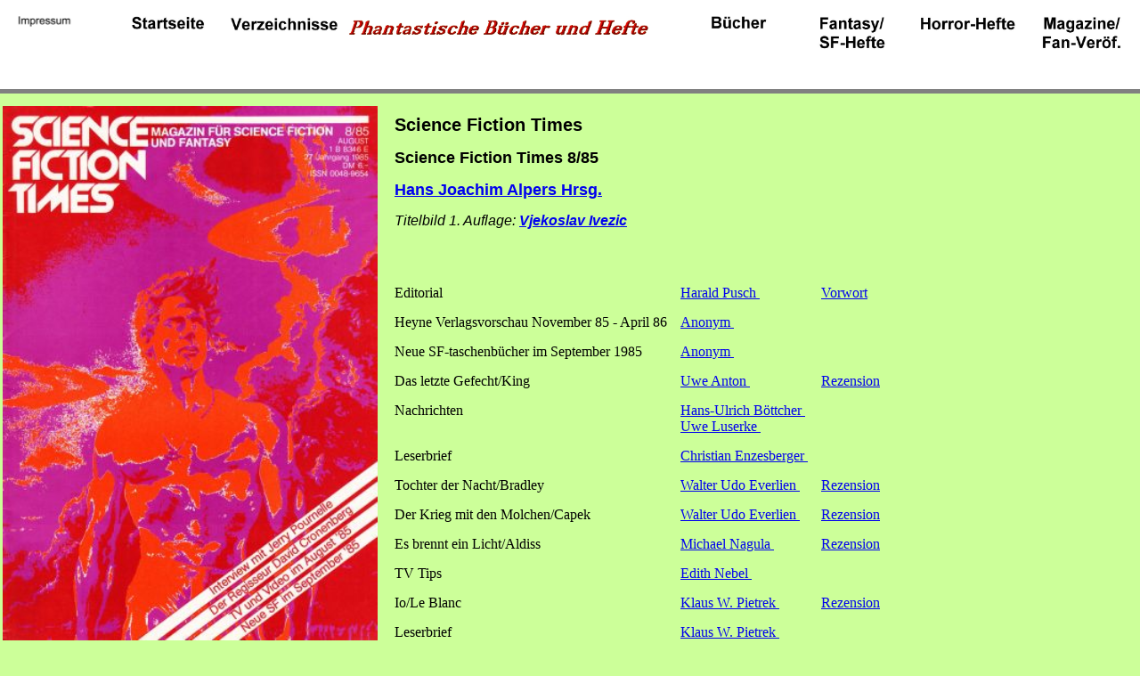

--- FILE ---
content_type: text/html; charset=UTF-8
request_url: https://www.sf-hefte.de/Details.php?id=0&id2=194&Reihe=Science%20Fiction%20Times
body_size: 1904
content:
<!DOCTYPE HTML PUBLIC "-//W3C//DTD HTML 4.0 Transitional//EN">
<html>

<head>
	<link rel="stylesheet" type="text/css" href="Details.css">
	<link rel="stylesheet" type="text/css" href="Kopfzeile.css">
	<meta http-equiv="content-type" content="text/html; charset=UTF-8" >
	<title>Details</title>		
</head>
<body bgcolor="ccff99">
 <div class="container">
  <div class="content">
	<ko>
		<ko1>
			<BR><A href="Impressum.php" ><img src="IMAGES/Impressum.jpg" alt="Impressum" width="160%" border="0"></a>
		</ko1>
		<ko1>
			&nbsp;&nbsp;&nbsp;
		</ko1>
		<ko2>
			<BR><A href="index.htm"><img src="IMAGES/Startseite.jpg" alt="Startseite" width="200%" border="0"></a>
		</ko2>
		<ko1>
			&nbsp;&nbsp;&nbsp;
		</ko1>
		<ko3>
			<BR><A href="VERZEICHNISSE.php"><img src="IMAGES/Verzeichnisse.jpg" alt="Verzeichnisse" width="200%" border="0"></a>
		</ko3>
		<ko1>
			&nbsp;&nbsp;&nbsp;
		</ko1>
		<ko4>
			<BR><img src="IMAGES/Text Kopfzeile.jpg" alt="Phantastische Bücher und Hefte" width="110%" border="0">
		</ko4>
		<ko1>
			&nbsp;&nbsp;&nbsp;
		</ko1>
		<ko5>
			<BR><A href="BUECHER.php"><img src="IMAGES/Buecher1.jpg" alt="Buecher" width="200%" border="0"></a>
		</ko5>
		<ko1>
			&nbsp;&nbsp;&nbsp;
		</ko1>
		<ko6>
			<BR><A href="HEFTE.php"><img src="IMAGES/Fantasy.jpg" alt="Fantasy/<BR>SF-Hefte" width="200%" border="0"></a>
		</ko6>
		<ko1>
			&nbsp;&nbsp;&nbsp;
		</ko1>
		<ko7>
			<BR><A href="HORROR-HEFTE.php"><img src="IMAGES/Horror.jpg" alt="Horror-Hefte" width="200%" border="0"></a>
		</ko7>
		<ko1>
			&nbsp;&nbsp;&nbsp;
		</ko1>
		<ko8>
			<BR><A href="Magazine.php"><img src="IMAGES/Magazine.jpg" alt="Magazine<BR>Fan-Ver&ouml;f." width="200%" border="0"></a>
		</ko8>
	</ko>
  </div>
</div>
<BR><BR><BR><BR><BR><BR>
<font face="Verdana">
<font face="Verdana">
<table>
	<TR  valign=top>
		<TD>
			<TABLE border=0 cellspacing=0 cellpadding=0 bordercolor="#3333FF" style="border-style:groove">
				<TR  valign=top>
										<TD><img src="BILDER_S/SF Times 194.jpg "border="0" height="600"></a><BR><BR></TD>
				</TR>
							</TABLE>
		</TD>
		<TD></TD>
		<TD>
			<TABLE border=0 cellspacing=5 cellpadding=5" >			
											<TR valign=top>
								<td><dr>
									Science Fiction Times</dr>
								</td>
							</tr>
							<tr valign=top>
								<TD>
																			<dt>Science Fiction Times 8/85</dt><BR>
																		</TD>
							</tr>
							<tr valign=top>
								<TD><da>
									<a href="Autor.php?id=Alpers&id2=Hans Joachim&id3=B&idat=30.01.2026">Hans Joachim&nbsp;Alpers&nbsp;Hrsg.<BR></a></da>
								</TD>
							</tr>
							<tr valign=top>
								<td>
									<dn>Titelbild 1. Auflage:&nbsp;</dn>
																		<dz>
									<a href="Zeichner.php?id=Vjekoslav Ivezic&id2= &reihe=Science Fiction Times&id3=W&idat=30.01.2026">Vjekoslav Ivezic<BR></a>									</dz>
								</td>
							</tr>
							<tr valign=top>
																	<TD colspan=5><db>
										<a href="Bemerkung_Zyklus.php?id=&id2="></a>&nbsp;</db>
									</TD>
																	</tr>
								<tr valign=top>
									<TD colspan=5>
											<di></di>
									</td>
								</tr>
																<tr valign=top>
										<TD>
																							Editorial										</TD>
										<TD>
											<a href="Autor.php?id=Pusch&id2=Harald&id3=Q&idat=30.01.2026">Harald&nbsp;Pusch&nbsp;<BR></a>			
									</TD>
									<TD>
										<a href="Bemerkung_Zyklus.php?id=Vorwort&id2=Harald">Vorwort</a>			
									</TD>
								</tr>
																	<tr valign=top>
										<TD>
																							Heyne Verlagsvorschau November 85 - April 86										</TD>
										<TD>
											<a href="Autor.php?id=Anonym&id2=&id3=B&idat=30.01.2026">Anonym&nbsp;<BR></a>			
									</TD>
									<TD>
										<a href="Bemerkung_Zyklus.php?id=&id2="></a>&nbsp;			
									</TD>
								</tr>
																	<tr valign=top>
										<TD>
																							Neue SF-taschenbücher im September 1985										</TD>
										<TD>
											<a href="Autor.php?id=Anonym&id2=&id3=B&idat=30.01.2026">Anonym&nbsp;<BR></a>			
									</TD>
									<TD>
										<a href="Bemerkung_Zyklus.php?id=&id2="></a>&nbsp;			
									</TD>
								</tr>
																	<tr valign=top>
										<TD>
																							Das&nbsp;letzte Gefecht/King																						</TD>
										<TD>
											<a href="Autor.php?id=Anton&id2=Uwe&id3=B&idat=30.01.2026">Uwe&nbsp;Anton&nbsp;<BR></a>			
									</TD>
									<TD>
										<a href="Bemerkung_Zyklus.php?id=Rezension&id2=Uwe">Rezension</a>&nbsp;			
									</TD>
								</tr>
																<tr valign=top>
									<TD>
																						Nachrichten																					</TD>
									<TD>
										<a href="Autor.php?id=Böttcher&id2=Hans-Ulrich&id3=C&idat=30.01.2026">Hans-Ulrich&nbsp;Böttcher&nbsp;<BR></a><a href="Autor.php?id=Luserke&id2=Uwe&id3=M&idat=30.01.2026">Uwe&nbsp;Luserke&nbsp;<BR></a>			
									</TD>
									<TD>
										<a href="Bemerkung_Zyklus.php?id=&id2=Uwe"></a>&nbsp;			
									</TD>
								</tr>
																	<tr valign=top>
										<TD>
																							Leserbrief										</TD>
										<TD>
											<a href="Autor.php?id=Enzesberger&id2=Christian&id3=F&idat=30.01.2026">Christian&nbsp;Enzesberger&nbsp;<BR></a>			
									</TD>
									<TD>
										<a href="Bemerkung_Zyklus.php?id=&id2=Christian"></a>&nbsp;			
									</TD>
								</tr>
																	<tr valign=top>
										<TD>
																							Tochter der Nacht/Bradley										</TD>
										<TD>
											<a href="Autor.php?id=Everlien&id2=Walter Udo&id3=F&idat=30.01.2026">Walter Udo&nbsp;Everlien&nbsp;<BR></a>			
									</TD>
									<TD>
										<a href="Bemerkung_Zyklus.php?id=Rezension&id2=Walter Udo">Rezension</a>&nbsp;			
									</TD>
								</tr>
																	<tr valign=top>
										<TD>
																							Der&nbsp;Krieg mit den Molchen/Capek																						</TD>
										<TD>
											<a href="Autor.php?id=Everlien&id2=Walter Udo&id3=F&idat=30.01.2026">Walter Udo&nbsp;Everlien&nbsp;<BR></a>			
									</TD>
									<TD>
										<a href="Bemerkung_Zyklus.php?id=Rezension&id2=Walter Udo">Rezension</a>&nbsp;			
									</TD>
								</tr>
																	<tr valign=top>
										<TD>
																							Es brennt ein Licht/Aldiss										</TD>
										<TD>
											<a href="Autor.php?id=Nagula&id2=Michael&id3=O&idat=30.01.2026">Michael&nbsp;Nagula&nbsp;<BR></a>			
									</TD>
									<TD>
										<a href="Bemerkung_Zyklus.php?id=Rezension&id2=Michael">Rezension</a>&nbsp;			
									</TD>
								</tr>
																	<tr valign=top>
										<TD>
																							TV Tips										</TD>
										<TD>
											<a href="Autor.php?id=Nebel&id2=Edith&id3=O&idat=30.01.2026">Edith&nbsp;Nebel&nbsp;<BR></a>			
									</TD>
									<TD>
										<a href="Bemerkung_Zyklus.php?id=&id2=Edith"></a>&nbsp;			
									</TD>
								</tr>
																	<tr valign=top>
										<TD>
																							Io/Le Blanc										</TD>
										<TD>
											<a href="Autor.php?id=Pietrek&id2=Klaus W.&id3=Q&idat=30.01.2026">Klaus W.&nbsp;Pietrek&nbsp;<BR></a>			
									</TD>
									<TD>
										<a href="Bemerkung_Zyklus.php?id=Rezension&id2=Klaus W.">Rezension</a>&nbsp;			
									</TD>
								</tr>
																	<tr valign=top>
										<TD>
																							Leserbrief										</TD>
										<TD>
											<a href="Autor.php?id=Pietrek&id2=Klaus W.&id3=Q&idat=30.01.2026">Klaus W.&nbsp;Pietrek&nbsp;<BR></a>			
									</TD>
									<TD>
										<a href="Bemerkung_Zyklus.php?id=&id2=Klaus W."></a>&nbsp;			
									</TD>
								</tr>
																<tr valign=top>
									<TD>
																						Interview mit Jerry Pournelle																					</TD>
									<TD>
										<a href="Autor.php?id=Pournelle&id2=Jerry&id3=Q&idat=30.01.2026">Jerry&nbsp;Pournelle&nbsp;<BR></a><a href="Autor.php?id=Platt&id2=Charles&id3=Q&idat=30.01.2026">Charles&nbsp;Platt&nbsp;<BR></a>			
									</TD>
									<TD>
										<a href="Bemerkung_Zyklus.php?id=Interview&id2=Charles">Interview</a>&nbsp;			
									</TD>
								</tr>
																	<tr valign=top>
										<TD>
																							Byzanz ist überall/Moorcock										</TD>
										<TD>
											<a href="Autor.php?id=Pusch&id2=Harald&id3=Q&idat=30.01.2026">Harald&nbsp;Pusch&nbsp;<BR></a>			
									</TD>
									<TD>
										<a href="Bemerkung_Zyklus.php?id=Rezension&id2=Harald">Rezension</a>&nbsp;			
									</TD>
								</tr>
																	<tr valign=top>
										<TD>
																							Leserbrief										</TD>
										<TD>
											<a href="Autor.php?id=Schröpf&id2=Franz&id3=T&idat=30.01.2026">Franz&nbsp;Schröpf&nbsp;<BR></a>			
									</TD>
									<TD>
										<a href="Bemerkung_Zyklus.php?id=&id2=Franz"></a>&nbsp;			
									</TD>
								</tr>
																	<tr valign=top>
										<TD>
																							Im Angesicht des Todes										</TD>
										<TD>
											<a href="Autor.php?id=Stresau&id2=Norbert&id3=T&idat=30.01.2026">Norbert&nbsp;Stresau&nbsp;<BR></a>			
									</TD>
									<TD>
										<a href="Bemerkung_Zyklus.php?id=&id2=Norbert"></a>&nbsp;			
									</TD>
								</tr>
																	<tr valign=top>
										<TD>
																							Mehr Blut! David Cronenberg und seine Filme										</TD>
										<TD>
											<a href="Autor.php?id=Stresau&id2=Norbert&id3=T&idat=30.01.2026">Norbert&nbsp;Stresau&nbsp;<BR></a>			
									</TD>
									<TD>
										<a href="Bemerkung_Zyklus.php?id=&id2=Norbert"></a>&nbsp;			
									</TD>
								</tr>
																	<tr valign=top>
										<TD>
																							Splitter vom Münchner Filmfest										</TD>
										<TD>
											<a href="Autor.php?id=Stresau&id2=Norbert&id3=T&idat=30.01.2026">Norbert&nbsp;Stresau&nbsp;<BR></a>			
									</TD>
									<TD>
										<a href="Bemerkung_Zyklus.php?id=&id2=Norbert"></a>&nbsp;			
									</TD>
								</tr>
																	<tr valign=top>
										<TD>
																							Starman										</TD>
										<TD>
											<a href="Autor.php?id=Stresau&id2=Norbert&id3=T&idat=30.01.2026">Norbert&nbsp;Stresau&nbsp;<BR></a>			
									</TD>
									<TD>
										<a href="Bemerkung_Zyklus.php?id=&id2=Norbert"></a>&nbsp;			
									</TD>
								</tr>
																	<tr valign=top>
										<TD>
																							Video Tips										</TD>
										<TD>
											<a href="Autor.php?id=Stresau&id2=Norbert&id3=T&idat=30.01.2026">Norbert&nbsp;Stresau&nbsp;<BR></a>			
									</TD>
									<TD>
										<a href="Bemerkung_Zyklus.php?id=&id2=Norbert"></a>&nbsp;			
									</TD>
								</tr>
																	<tr valign=top>
										<TD>
																							Affe und Wesen/Huxley										</TD>
										<TD>
											<a href="Autor.php?id=Wachler&id2=Dietrich&id3=X&idat=30.01.2026">Dietrich&nbsp;Wachler&nbsp;<BR></a>			
									</TD>
									<TD>
										<a href="Bemerkung_Zyklus.php?id=Rezension&id2=Dietrich">Rezension</a>&nbsp;			
									</TD>
								</tr>
																	<tr valign=top>
										<TD>
																							The Life and Works of David Lindsay/Sellin										</TD>
										<TD>
											<a href="Autor.php?id=Wachler&id2=Dietrich&id3=X&idat=30.01.2026">Dietrich&nbsp;Wachler&nbsp;<BR></a>			
									</TD>
									<TD>
										<a href="Bemerkung_Zyklus.php?id=Rezension&id2=Dietrich">Rezension</a>&nbsp;			
									</TD>
								</tr>
										</TD>
	</TR>
</TABLE>
</de>
<BR><BR><BR>

<p>
</p>
</body>
 </html>

--- FILE ---
content_type: text/css
request_url: https://www.sf-hefte.de/Details.css
body_size: 79
content:
<style type="text/css">
#dr; #dt; #do; #da; #dz; #di; #db; #dn{
}
dr {
float:left;
font-size:20px;
font-family:verdana, sans-serif;
font-weight:bolder;
border:px outset #999999;
}
dt {
float:left;
font-family:verdana, sans-serif;
font-weight:bolder;
font-size:18px;
color: #000000;
}
do {
font-family:verdana, sans-serif;
font-size:18px;
font-style: italic;
color: #000000;
}
da {
float:left;
font-size:18px;
font-family:verdana, sans-serif;
font-weight:bold;
color:#0066ff;
}
dn {
float:left;
font-size:16px;
font-family:verdana, sans-serif;
font-weight:normal;
font-style: italic;
color: #000000;
}
dz {
float:left;
font-size:16px;
font-family:verdana, sans-serif;
font-weight:bold;
font-style: italic;
}
db {
float:left;
font-size:16px;
font-family:verdana, sans-serif;
font-weight:bold;
font-style: italic;
color: #0000ff;
}
di {
float:left;
font-size:16px;
font-family:verdana, sans-serif;
font-style: italic;
color: #000000;
}

</style>